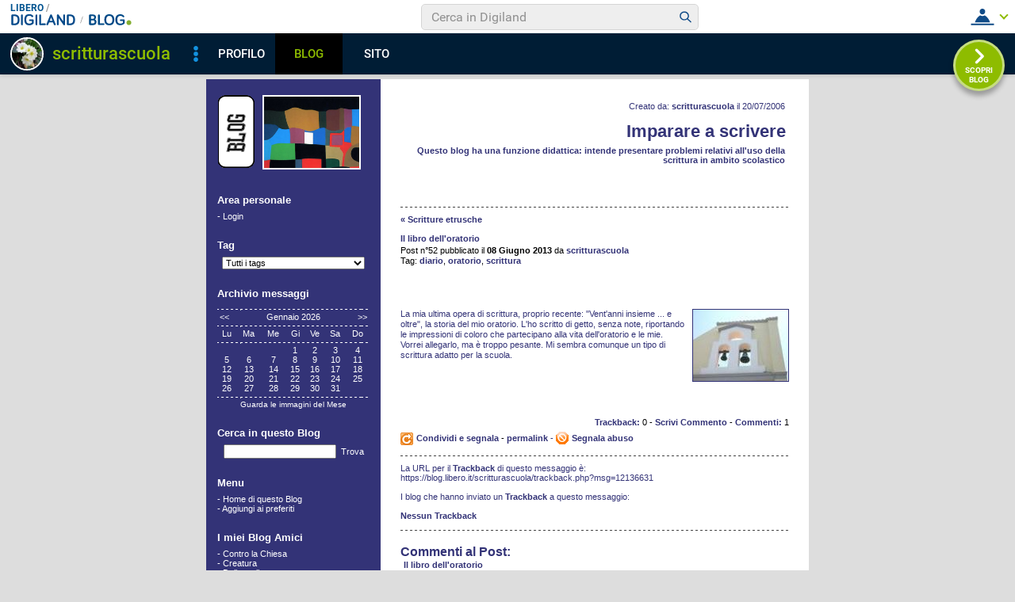

--- FILE ---
content_type: text/html; charset=iso-8859-1
request_url: https://blog.libero.it/scritturascuola/commenti.php?msgid=12136631&id=57923
body_size: 53182
content:


<!DOCTYPE HTML PUBLIC "-//W3C//DTD HTML 4.01 Transitional//EN" "http://www.w3.org/TR/html4/loose.dtd">
<html xmlns:fb="http://www.facebook.com/2008/fbml" xmlns:og="http://opengraphprotocol.org/schema/">
<head>
<title>
Il libro dell'oratorio su Imparare a scrivere</title>
<link rel="canonical" href="https://blog.libero.it/scritturascuola/12136631.html" /><link rel="amphtml" href="https://blog.libero.it/scritturascuola/amp/12136631.html" /><META NAME="keywords" CONTENT="scritturascuola,creare blog,crea blog,immagini blog,weblog,diario,news,blogger,sito personale,siti personali,pagine personali,giornali on line,post,articolo,articoli,community,publishing,tag">
<META NAME="description" CONTENT="La mia ultima opera di scrittura, proprio recente: 'Vent'anni insieme ... e oltre', la storia del mio oratorio. L'ho scritto di getto, senza note, rip... Anche tu puoi creare un blog gratis su Libero Blog.">
<META NAME="robots" CONTENT="index">
<META NAME="revisit-after" CONTENT="3 days">
<meta property="og:title" content="Il libro dell'oratorio su Imparare a scrivere" />
<meta property="og:description" content="La mia ultima opera di scrittura, proprio recente: &quot;Vent'anni insieme ... e oltre&quot;, la storia del mio oratorio. L'ho scritto di getto, senza note, rip" />
<meta property="og:image" content="https://blog.libero.it/scritturascuola/getmedia.php?Oorx5.jognmk%25li%7Fescpcauttxcscz%2709-%3B%05kmcnmgjgx%7B%27ek%2Fne%7Col%05jC" />
<meta property="og:url" content="https://blog.libero.it/scritturascuola/12136631.html" />
<meta property="og:site_name" content="scritturascuola" />
<meta property="og:type" content="article" />
<meta property="fb:app_id" content="134364123279424" />
<meta property="fb:admins" content="634372457,679473979,100002247067263" />
<link rel="shortcut icon" href="//digistatic.libero.it/css/header_8_3_04/themes/default/img/favicon.ico" />
<link rel='stylesheet' type=text/css href='/blog/css/moblog.css'>
<link rel='stylesheet' type=text/css href='/blog/css/skin/54/blue.css'>

	<script>
		var counterConfig = {
			"pag_id": "Imparare a scrivere",
			"doc_id": "lblog_57923_"
		};

	</script>
	<script type="text/javascript" src="//i4.plug.it/iplug/js/lib/iol/evnt/iol_evnt.min.js"></script>
    <script type="text/javascript" src="//i4.plug.it/community/liberoblog/js/post-counter-script.js"></script>

<!-- iubenda -->
<script type="text/javascript" src="https://i5.plug.it/cmp/iub_conf_libero.js"></script>
<script type="text/javascript" src="//cdn.iubenda.com/cs/tcf/stub-v2.js"></script>
<script type="text/javascript" src="//cdn.iubenda.com/cs/iubenda_cs.js" charset="UTF-8" async></script>
<!-- /iubenda -->
<!-- IOL/Iubenda -->
<script src='https://i5.plug.it/cmp/qciol.min.js' async="true"></script>
<!-- /IOL/Iubenda -->

<!-- css superheader footer -->
<style>
.tlbCorp{display:none;position:relative;z-index:5000000;width:100%;height:30px;min-width:320px;box-sizing:border-box;padding-left:115px;font-family:Arial, Helvetica, sans-serif;line-height:2.5;letter-spacing:0;background:#262626}.tlbCorp__lgo{position:absolute;width:93px;height:17px;left:20px;top:6px}.tlbCorp__m-menu{height:inherit;display:flex;align-items:center}.tlbCorp__t-menu{background:#262626;display:flex;flex-direction:column;width:90px;right:-74px;box-sizing:content-box}.tlbCorp__lnk{font-size:11px;text-decoration:none;font-weight:700;color:#CCC;margin-left:20px;white-space:nowrap}.tlbCorp__btn{order:2;background:none;border:0;padding:0;margin:0 0 0 20px;font-family:inherit;color:#CCC;outline:none;font-size:11px;font-weight:700;cursor:pointer;position:relative;overflow:visible}.tlbCorp__btn::before{content:"";display:block;width:0;height:0;border-top:4px solid #CCC;border-right:4px solid transparent;border-left:4px solid transparent;position:absolute;top:50%;right:-15px;transform:translate(0, -50%)}.tlbCorp__m-menu__cont{order:1;position:relative;font-size:0}.tlbCorp__lnk:hover,.tlbCorp__btn:hover{transition:color 200ms cubic-bezier(0.55, 0, 0.1, 1);color:#fff}@media only screen and (min-width: 768px){.tlbCorp{display:block}.tlbCorp__t-menu--1{display:inline;position:static}.tlbCorp__t-menu--2{display:none;position:absolute}}@media only screen and (min-width: 1024px){.tlbCorp__t-menu--2{display:inline;position:static}.tlbCorp__t-menu--3{display:none;position:absolute}}@media only screen and (min-width: 1366px){.tlbCorp__btn{display:none}.tlbCorp__t-menu--3{display:inline;position:static}}@media only screen and (min-width: 600px) and (max-width: 767px){.tlbCorp__t-menu-open ~ .tlbCorp__m-menu__cont .tlbCorp__t-menu--1{display:flex;padding-right:20px}}@media only screen and (min-width: 768px) and (max-width: 1023px){.tlbCorp__t-menu-open ~ .tlbCorp__m-menu__cont .tlbCorp__t-menu--2{display:flex;padding-right:20px}}@media only screen and (min-width: 1024px) and (max-width: 1366px){.tlbCorp__t-menu-open ~ .tlbCorp__m-menu__cont .tlbCorp__t-menu--3{display:flex;padding-right:20px}}
.footerCorp{min-width:320px;padding:10px;box-sizing:border-box;font-size:11px;line-height:1;font-family:Arial, Helvetica, sans-serif;letter-spacing:0;color:#a3a3a3;background:#191919}.footerCorp-cnt{width:100%;max-width:1000px;margin:0 auto;display:flex;flex-flow:column nowrap;align-items:center;justify-content:space-evenly}.footerCorp__lgo{width:120px;height:22px}.footerCorp__brandLnk{padding:0 0 10px;text-align:center;display:flex;flex-flow:row wrap;justify-content:center}.footerCorp__lnk{font-size:10px;text-decoration:none;font-weight:700;color:#a3a3a3;margin:8px 4px 0;cursor:pointer}.footerCorp__lnk--cstLnk{margin:0 8px}.footerCorp__lnk:hover{transition:color 200ms cubic-bezier(0.55, 0, 0.1, 1);color:#fff}.footerCorp__cstLnk{display:flex;flex-flow:column nowrap;align-items:center}.footerCorp__cstLnk-txt{margin:10px 0 0;text-align:center;line-height:1.5;font-size:inherit;color:inherit}.footerCorp__cstLnk-cnt{text-align:center;line-height:1.5}.footerCorp__cstLnk-sps{display:block}@media only screen and (min-width: 600px){.footerCorp__cstLnk-sps{display:inline;margin:0 5px}.footerCorp__cstLnk-sps::before{content:"\002D"}}@media only screen and (min-width: 1024px){.footerCorp-cnt{flex-flow:row wrap}.footerCorp__brandLnk{height:17px;padding:0;align-items:flex-end}.footerCorp__lnk{font-size:11px;color:#a3a3a3;margin:0 4px}.footerCorp__lnk--cstLnk{margin:0 3px}.footerCorp__cstLnk{flex:1 0 100%;flex-flow:row wrap;justify-content:center;row-gap:7px}.footerCorp__brandLnk+.footerCorp__cstLnk{margin-top:10px}.footerCorp__cstLnk-cnt{margin:0 10px}.footerCorp__cstLnk-txt{margin:0 10px;text-align:left;line-height:inherit}}
</style>
<!-- /css superheader footer -->

<script type='text/javascript' src='/blog/js/fx_blog.js'></script>
<script type='text/javascript' src='/blog/js/sharesocial_web09.js'></script>
<script language="javascript">


    var sharedObjArr= new Array();
var swObj_0= new socialWeb2Share("0","digg","icn_share_digit","http://digg.com/submit?phase=2&url=##LINK##&title=##TITLE##");
sharedObjArr[0]=swObj_0;
var swObj_1= new socialWeb2Share("1","Facebook","icn_share_facebook","http://www.facebook.com/sharer.php?u=");
sharedObjArr[1]=swObj_1;
var swObj_2= new socialWeb2Share("2","MySpace","icn_share_myspace","http://www.myspace.com/Modules/PostTo/Pages/?t=##TITLE##&u=##LINK##&c=&l=3");
sharedObjArr[2]=swObj_2;
var swObj_3= new socialWeb2Share("3","del.icio.us","icn_share_delicious","http://del.icio.us/post?url=##LINK##&title=##TITLE##");
sharedObjArr[3]=swObj_3;
var swObj_4= new socialWeb2Share("4","StumbleUpon","icn_share_sumbleup","http://www.stumbleupon.com/submit?url=");
sharedObjArr[4]=swObj_4;
var swObj_5= new socialWeb2Share("5","Tecnorati","icn_share_tecnorati","http://www.technorati.com/faves?add=");
sharedObjArr[5]=swObj_5;
var swObj_6= new socialWeb2Share("6","Google Bookmarks","icn_share_googleobo","http://www.google.com/bookmarks/mark?op=edit&bkmk=##LINK##&title=##TITLE##");
sharedObjArr[6]=swObj_6;
var swObj_7= new socialWeb2Share("7","Windows Live","icn_share_winlive","https://favorites.live.com/quickadd.aspx?marklet=1&mkt=ita&url=##LINK##&title=##TITLE##&top=1");
sharedObjArr[7]=swObj_7;
var swObj_8= new socialWeb2Share("8","FriendFeed","icn_share_friendfeed","http://friendfeed.com/share?url=##LINK##&title=##TITLE##");
sharedObjArr[8]=swObj_8;
var swObj_9= new socialWeb2Share("9","Yahoo Bookmarks","icn_share_yahoobo","http://bookmarks.yahoo.com/toolbar/savebm?opener=tb&u=##LINK##&t=##TITLE##");
sharedObjArr[9]=swObj_9;
var swObj_10= new socialWeb2Share("10","OKNOtizie","icn_share_oknotizie","http://oknotizie.virgilio.it/post.html.php?url=##LINK##&title=##TITLE##");
sharedObjArr[10]=swObj_10;
<!--
nav_name = navigator.userAgent.toLowerCase();
is_opera = (nav_name.indexOf("opera") != -1);
is_mac = (nav_name.indexOf("mac") != -1);
if (is_opera || is_mac)
{
    document.write('<style> .defender { overflow: hidden; } </style>');
}
-->
</script>
<!-- https://barra-spazio.libero.it/ -->
<style type="text/css">
@import url("https://barra-spazio.libero.it//x/css/barra_n04.css");
</style>
<style type="text/css">
    #maincol .titlebox  {display:none;}
#maincol .postbody  h4 a{text-decoration:none!important;}
span.segnalabuso a{
    background: url('//digistatic.libero.it//pics/ico/abuse.gif') no-repeat scroll left center;
}
</style>
<script src="https://barra-spazio.libero.it//x/js/barra_n04.js" type="text/javascript" language="Javascript"></script>


<link rel="alternate" type="application/rss+xml" title="RSS" href="https://blog.libero.it/scritturascuola/index.rss">
<link rel="alternate" type="application/atom+xml" title="Atom 1.0" href="https://blog.libero.it/scritturascuola/index_atom.xml">
<style>
#main .lfb_butty { width: 92px; height: 20px; }
#main a.lfb_button {
    width: 92px; height: 20px; background-image: url(//barra-spazio.libero.it/x/pics/like.png); display: block;
    font-size: 1px;
    text-decoration: none;
        display: none;
    position: absolute;
}
#main .lfb_like { background-color: #ffffff; position: absolute; top: -2px; left: 0px; border: 2px solid #c0c0c0;
width: 430px; height: 85px;
z-index: 100;
}
#main .lfb_1px { width: 1px; height: 1px; position: absolute; z-index: 1; }
/* vb 2014 */
#l_header_topbar,#l_header_fixed_topbar_placeholder{height:98px}
</style>
<script>
function eoc() {
}

</script>

<!-- BARRA VIRALE 2014 - INIZIO -->

<script language="JavaScript" type="text/javascript" src="//digistatic.libero.it//css/header_8_3_04/js/clickserver.js"></script>
<script language="Javascript" type="text/javascript" src="//digistatic.libero.it//css/header_8_3_04/js/hf.js"></script>
<script language="Javascript" type="text/javascript">
<!--
        Libero.Stash.HF = { version: '8.3.04', cksrv: { a: 'HF8.3.04', b: 'blog' } };
//-->
</script>
<!--[if IE]>
    <style>
    #lh_header_top #lh_other, #lh_header_top #lh_options {
        top: 23px;
    }
    #lh_header_top #lh_nicknames {
        top: 22px;
    }
    #lh_header_top #lh_area04 a.lh_nicknames_arrow {
        /*height: 16px;*/
    }
    #lh_header #lh_area03 .lh_pos {
        padding-top: 4px;
    }
    #lh_header #lh_area03 table td input {
        margin-top: -1px !important;
        margin-top: -2px;
    }
    #lh_header #lh_close_me {
        margin-top: 0;
    }
    #lh_header.lite, #lh_header.liquid, #lh_header.liquid800, #lf_footer.lite, #lf_footer.liquid {
        width: expression(document.body.clientWidth < 800 ? '760px': 'auto' );
    }
    #lh_header #lh_area02.lite {
        width: expression(document.body.clientWidth < 1024 ? '636px': 'auto' );
    }
    #l_maincont {
        width: expression(document.body.clientWidth < 800 ? '760px': 'auto' );
    }
    #lh_header_top.lh_liquid {
        width: expression(document.body.clientWidth < 800 ? '760px': 'auto' );
    }
    #lh_header_top {
        height: 33px;
    }
    #lh_header_top #lh_area05 a.lh_on, #lh_header_top #lh_area04 a.lh_on {
        height: 22px;
    }
    #lh_header_top #lh_area04 a.lh_options {
        margin-left: -5px;
    }
    #lh_header_top {
        margin-top: 0px;
    }
    </style>
<![endif]-->
<!--[if lte IE 7]>
    <style>
    #lh_header_top #HF_login_l, #lh_header_top #HF_login_r {
        float: none;
    }
    #lh_header_top {
        left: 0px;
    }

    #l_header_topbar #l_header_topbar_popup_altro, #l_header_topbar #l_header_topbar_popup_opzioni {
        margin-top: 33px;
    }
    #l_header_topbar #l_header_topbar_popup_nicknames {
        margin-top: 25px;
    }

    </style>
<![endif]-->
<style>
    #lh_header #lh_area02a{
        position:relative;
        overflow: visible;
        height: 30px;
    }

    #lh_header #lh_area02b{
        z-index: -1;
    }
    #lh_header #lh_area02a .lh_pos {
        position: absolute;
        margin-bottom: 0;
    }

    #lh_header #lh_area02a .lh_on {
    }
    #lh_header .lh_finput_area input {
        height: 27px;
        padding-top: 0;
        padding-bottom: 0;
        line-height: 27px !important;
        font-size: 15px !important;
    }
    #lh_altro{
        position: relative !important;
    }
    #lh_header_top .lh_popup {
    }
    #lf_footer .lf_finput_area input {
        font-size: 12px !important;
        line-height: 25px !important;
        vertical-align: middle;
        padding: 0 !important;
        margin: 0 !important;
    }

</style>
<!--[if IE]>
    <style>

    #lh_header_top #lh_area05 a.lh_altro, #lh_header_top #lh_area04 a.lh_opzioni {
        margin-top: 0px;
        padding-top: 0px;
    }
    #lh_header_top #lh_area05 a.lh_altro {
        background-position: -67px -10px;
    }
    #lh_header_top #lh_area05 a.lh_altro_selected {
        background-position: -67px -36px;
    }
    #lh_header_top #lh_area04 a.lh_opzioni {
        background-position: -56px -10px;
    }
    #lh_header_top #lh_area04 a.lh_nicknames_arrow_selected, #lh_header_top #lh_area05 a.lh_altro_selected, #lh_header_top #lh_area04 a.lh_opzioni_selected {
        height: 23px;
    }
    #lh_header_top #lh_nicknames {
        left: -195px;
    }
    #lh_header_top #lh_other, #lh_header_top #lh_options {
        top: 22px;
    }
    #lh_header_top #lh_nicknames {
        top: 22px;
    }

    #lh_header .lh_finput_area .lh_pos {
        padding-top: 4px;
    }
    #lf_footer .lf_finput_area {
        height: 27px;
        max-height: 27px;
        overflow: hidden;
    }
    </style>
<![endif]-->

<!--[if IE]>
    <style>
    #l_header_topbar #l_header_topbar_popup_altro, #l_header_topbar #l_header_topbar_popup_opzioni {
        margin-top: 35px;
    }
    #l_header_topbar #l_header_topbar_popup_nicknames {
        margin-top: 28px;
    }
    #l_header_topbar #l_header_topbar_left #l_header_topbar_popup_altro a,
    #l_header_topbar #l_header_topbar_right #l_header_topbar_popup_opzioni a,
    #l_header_topbar #l_header_topbar_right #l_header_topbar_popup_nicknames a {
        padding: 0px 0px 0px 4px;
    }
    #l_header_topbar #l_header_topbar_right #l_header_topbar_nicknames_lk {
        display: inline-block;
    }
    #l_header_topbar #l_header_topbar_right #l_header_topbar_filter_family {
        line-height: 14px;
    }
    #l_header_topbar li {
        margin-top: 12px;
        line-height: 14px;
    }
    #l_header_topbar #l_header_topbar_right a.plus_selected {
        border-left: 1px solid #ffffff;
        color: #000000;
        margin-bottom: 0px;
        padding: 0px 17px 0px 8px;
        display: inline-block;
        background-position-y: -286px;
    }
    </style>
<![endif]-->

<!-- BARRA VIRALE 2014 - FINE -->

    <!-- ADV 2014 - START -->
<style>
.ad_wallpaper, .ad_728x90bottom, .ad_mputop, .ad_300x250bottom, .ad_720x400{margin:0 auto}
.ad_wallpaper, .ad_728x90bottom{width:970px;height:90px}
.ad_mputop, .ad_300x250bottom{width:300px}
.ad_720x400{width:336px}
.ad_160x600top{width:160px}
.ad_728x90bottom{width:728px;margin-top:8px}
.ad_mputop{margin-bottom:8px}
.ad_728x90bottom, #l_maincont, #lh_header, #lf_footer {position:relative}
</style>


<link rel="preconnect" href="https://tags.crwdcntrl.net">         
<link rel="preconnect" href="https://bcp.crwdcntrl.net">         
<link rel="dns-prefetch" href="https://tags.crwdcntrl.net">         
<link rel="dns-prefetch" href="https://bcp.crwdcntrl.net">
<script type='text/javascript' src='https://www.iolam.it/js/iam2.0.js?ns=libero/web/community/blog/oldusers/1.1' async></script>




    <!-- ADV 2014 - END -->


<!-- inizio  barra virale 2020 -->
	<script language="javascript" type="text/javascript" src="//i1.plug.it/iplug/js/lib/std/jquery/jquery-1.4.2.min.js"></script>
	<script language="javascript" type="text/javascript" src="https://digiland.libero.it/community/viralbar/js/script-beauty.js"></script>
	<link rel='stylesheet' href='https://digiland.libero.it/community/viralbar/css/plugin.css?ver=4.5.3' type='text/css' media='all' />
	<script>
		var iolNickname = "scritturascuola";
		var blogType = 'legacy';  
		var urlSegnalaAbuso = "https://blog.libero.it/segnalazioni.php?id=scritturascuola";
	</script>
	<script type='text/javascript' src='https://digiland.libero.it/community/viralbar/js/plugin.js?ver=4.5.3'></script>
<!-- fine  barra virale 2020 -->





</head>

<body onLoad="" bgcolor="#ffffff" leftmargin="6" topmargin="6" marginwidth="6" marginheight="6" onunload="unlo();">

<div style="height:100px; width:100%; display:block">&nbsp;</div><div align="center">
 
<!-- INIZIO DIV IAM -->
<div id="ad72890top" class="ad_bottom ad_banner970">	
</div>
<!-- FINE DIV IAM -->
</div><style>
<!--
#main, #main td { font-size: 11px; }

#main .ske01 { font-size: 10px; line-height: 1.2em; }
#main .ske02 { font-size: 11px; line-height: 1.2em; }
#main .ske03 { font-size: 12px; line-height: 1.2em; }
#main .ske04 { font-size: 14px; line-height: 1.2em; }
#main .ske05 { font-size: 18px; line-height: 1.2em; }
#main .ske06 { font-size: 26px; line-height: 1.2em; }

#main h4.ske01 { font-size: 10px; line-height: normal; }
#main h4.ske02 { font-size: 11px; line-height: normal; }
#main h4.ske03 { font-size: 12px; line-height: normal; }
#main h4.ske04 { font-size: 14px; line-height: normal; }
#main h4.ske05 { font-size: 18px; line-height: normal; }
#main h4.ske06 { font-size: 26px; line-height: normal; }

#main .pnegative { margin-top: -0.8em; }

#leftcol a { font-weight: normal; }
#leftcol a:hover { font-weight: normal; }
#defaultheader .titlebox { display:block!important;}
#header .titlebox, #footer .titlebox { display:block!important;}
-->
</style>

<div align="center">
<div id="xmain">
<div id="main">
	<div style="width: 100%">
		<div id="defaultheader">
			<div class="headerbox">
			<div style="width: 100%">
				<table width="100%" cellspacing="0" cellpadding="0" border="0">
				<tr>
					<td align="left" class="leftbackground">
					<div id="leftcol">
						<a href="https://blog.libero.it/" class="blogo">&nbsp;</a>
						<a href="view.php?reset=1&id=scritturascuola" class="linklogo"><img src="getmedia.php?Oorx5.jognmk%25li%7Fescpcauttxcscz%2709-%3B%05kmcnmgjgx%7B%27ek%2Fne%7Col%05jC" class="logo"></a>
					</div>
					</td>
					<td class="maincolbackground" align="right" valign="top">
					<div id="maincol">
						<div class="founderbox">
						Creato da: <b><A HREF="https://digiland.libero.it//profilo.phtml?nick=scritturascuola">scritturascuola</A></b> il 20/07/2006						</div>
						<div class="titlebox">
							<h1><a href="view.php?reset=1&id=scritturascuola">Imparare a scrivere</a></h1>
							
						</div>
						<div class="descbox">
							Questo blog ha una funzione didattica: intende presentare problemi relativi all'uso della scrittura in ambito scolastico						</div>
					</div>	
					</td>
				</tr>	
				</table>
			</div>
			</div>
		</div>
		<table width="100%" cellspacing="0" cellpadding="0" border="0">
		  <tr>
		    <td class="leftbackground" valign="top">
			<div id="leftcol">
				<div class="boxspacer">
	<div class="box" >
		<div class="titlebox"><h3>Area personale</h3></div>		<div class="bodybox">
			<div class="defender">
<div class="commonboxlogin">- <a href="https://login.libero.it/?service_id=blog&ret_url=http%3A%2F%2Fblog.libero.it%2Fscritturascuola%2Fcommenti.php%3Fmsgid%3D12136631%26id%3D57923&nicklgn=1">Login</a>
</div>			<div class="hack">&nbsp;</div>
			</div>
		</div>
	</div>
</div>

<div class="boxspacer">
	<div class="box" >
		<div class="titlebox"><h3>Tag</h3></div>		<div class="bodybox">
			<div class="defender">
<div class="commonboxtags">
<form name="argo" method="post" action="switch_arg.php">
<div align="center">
<div class="commonboxtagsalign">
<select name="arg" onchange="switcar(this.form)" class="tags">
<option value="0">Tutti i tags
<option value=35994>argomentazione
<option value=89685>autobiografia
<option value=123902>blog
<option value=2273268>calligrafia
<option value=276203>Calvino
<option value=276204>classici
<option value=2273269>computer
<option value=89686>diario
<option value=36780>discussione
<option value=104589>documentazione
<option value=207170>esami
<option value=132922>etica del viandante
<option value=2273270>etrusco
<option value=1496678>famiglia
<option value=35990>felicit&agrave;
<option value=107622>greco antico
<option value=340963>haiku
<option value=1496679>immagine
<option value=141848>latino
<option value=105164>Lingua Greca
<option value=1040129>luogo
<option value=104590>multimedialit&agrave;
<option value=2105140>nipoti
<option value=112887>oralit&agrave;
<option value=2613600>oratorio
<option value=210068>Platone
<option value=35917>porsi domande
<option value=108490>racconto
<option value=35995>riflessione
<option value=35918>riflettere
<option value=108111>romanzo
<option value=533872>scritttura
<option value=89687>scrittura
<option value=105501>scrittura. greco antico
<option value=35919>scrivere
<option value=186537>scuola
<option value=745508>scuola media
<option value=2160695>storia
<option value=194860>studenti
<option value=132923>testo argomentativo
<option value=104435>WEB
<option value=141849>wikipedia
</select>
</div>
</div>
<input type="hidden" name="ur" value="">
<input type="hidden" name="blg" value="57923">
</form>
 
</div>
			<div class="hack">&nbsp;</div>
			</div>
		</div>
	</div>
</div>

<div class="boxspacer">
	<div class="box" >
		<div class="titlebox"><h3>Archivio messaggi</h3></div>		<div class="bodybox">
			<div class="defender">
<div class="commonboxcalendar">
<div class="firstseparator"><div class="separator">&nbsp;<hr /></div></div>
<table width="100%" border="0" cellspacing="0" cellpadding="0">
<tr>
	<td align="left">&nbsp;<A HREF="view.php?id=scritturascuola&gg=0&mm=2512">&lt;&lt;</a></td>
	<td align="center">Gennaio 2026</td>
	<td align="right"><A HREF="view.php?id=scritturascuola&gg=0&mm=2602">&gt;&gt;</a>&nbsp;</td>
</tr>
</table>
<div class="separator">&nbsp;<hr /></div>
<table width="100%" border="0" cellspacing="0" cellpadding="0">
<tr>
	<td align="center">Lu</td><td align="center">Ma</td><td align="center">Me</td><td align="center">Gi</td><td align="center">Ve</td><td align="center">Sa</td><td align="center">Do</td>
</tr>
<tr>
	<td colspan="7"><div class="separator">&nbsp;<hr /></div></td>
</tr>
<tr><td align="center">
&nbsp;</TD>
<td align="center">
&nbsp;</TD>
<td align="center">
&nbsp;</TD>
<td align="center">
1</a></TD>
<td align="center">
2</a></TD>
<td align="center">
3</a></TD>
<td align="center">
4</a></TD>
<tr><td align="center">
5</a></TD>
<td align="center">
6</a></TD>
<td align="center">
7</a></TD>
<td align="center">
8</a></TD>
<td align="center">
9</a></TD>
<td align="center">
10</a></TD>
<td align="center">
11</a></TD>
<tr><td align="center">
12</a></TD>
<td align="center">
13</a></TD>
<td align="center">
14</a></TD>
<td align="center">
15</a></TD>
<td align="center">
16</a></TD>
<td align="center">
17</a></TD>
<td align="center">
18</a></TD>
<tr><td align="center">
19</a></TD>
<td align="center">
20</a></TD>
<td align="center">
21</a></TD>
<td align="center">
22</a></TD>
<td align="center">
23</a></TD>
<td align="center">
24</a></TD>
<td align="center">
25</a></TD>
<tr><td align="center">
26</a></TD>
<td align="center">
27</a></TD>
<td align="center">
28</a></TD>
<td align="center">
29</a></TD>
<td align="center">
30</a></TD>
<td align="center">
31</a></TD>
<td align="center">
&nbsp;</TD>
</table>
<div class="separator">&nbsp;<hr /></div>
<div align="center">
<A class="small" HREF="view_tn.php?id=scritturascuola&gg=0&mm=0">Guarda le immagini del Mese</a>
</div>
</div>
			<div class="hack">&nbsp;</div>
			</div>
		</div>
	</div>
</div>

<div class="boxspacer">
	<div class="box" >
		<div class="titlebox"><h3>Cerca in questo Blog</h3></div>		<div class="bodybox">
			<div class="defender">
<div class="commonboxbcercab">
<div align="center">
<div class="commonboxbcercabalign">
<form name="cercab" action="cercab.php" method="get" onsubmit="ceblo(); return false;">
<table cellspacing="0" cellpadding="0" border="0">
<tr>
<td align="left">
<input type="hidden" name="id" value="scritturascuola">
<input type="text" name="key" class="cercab">
</td>
<td align="right">
&nbsp;&nbsp;<a href="#" onClick="ceblo(); return false;">Trova</a>
</td>
</tr>
</table>
</form>
</div>
</div>
</div>
			<div class="hack">&nbsp;</div>
			</div>
		</div>
	</div>
</div>

 <div class="boxspacer">
	<div class="box" >
		<div class="titlebox"><h3>Menu</h3></div>		<div class="bodybox">
			<div class="defender">
<div class="commonboxmenu">
- <a href="https://blog.libero.it/scritturascuola/view.php?reset=1">Home di questo Blog</a><br />

- <a href="javascript:window.external.AddFavorite('https://blog.libero.it/scritturascuola','Blog - Imparare a scrivere')">Aggiungi ai preferiti</a><br>
</div>
			<div class="hack">&nbsp;</div>
			</div>
		</div>
	</div>
</div>

<div class="boxspacer">
	<div class="box" >
		<div class="titlebox"><h3>I miei Blog Amici</h3></div>		<div class="bodybox">
			<div class="defender">
<div class="commonboxamici">	 - <a href="https://blog.libero.it/controchiesa/">
	 Contro la Chiesa</a><br />
	 - <a href="https://blog.libero.it/creatura/">
	 Creatura</a><br />
	 - <a href="https://blog.libero.it/fromstars/">
	 Dalle stelle...</a><br />
	 - <a href="https://blog.libero.it/demcoamb/">
	 osservatorio politic</a><br />
	 - <a href="https://blog.libero.it/chimicabiennio/">
	 La chimica e Latino</a><br />
	 - <a href="https://blog.libero.it/precious/">
	 Bridget Jones diary</a><br />
	 - <a href="https://blog.libero.it/baglioriperduti/">
	 ritrovare_il_blu</a><br />
	 - <a href="https://blog.libero.it/CECETORINO/">
	 poeta malconcio</a><br />
	 - <a href="https://blog.libero.it/chepazzaidea/">
	 Vita Verit&amp;agrave; Via</a><br />
	 - <a href="https://blog.libero.it/Tuttohaunsenso/">
	 DEDICATO A TE</a><br />
</div>			<div class="hack">&nbsp;</div>
			</div>
		</div>
	</div>
</div>

<div class="notitle">
<div class="boxspacer">
	<div class="box" >
				<div class="bodybox">
			<div class="defender">
<div class="commonboxamici2"><div align="center"><div class="commonboxamici2align">Citazioni nei <a href="https://blog.libero.it/amici_referenti.php?blog_name=scritturascuola" onclick="mkzoom_non_chiudere(this,400,200,0); return false;" class="alt">Blog Amici</a>: 3</div></div></div>			<div class="hack">&nbsp;</div>
			</div>
		</div>
	</div>
</div>
</div>

<div class="boxspacer">
	<div class="box" >
		<div class="titlebox"><h3>Ultime visite al Blog</h3></div>		<div class="bodybox">
			<div class="defender">
<a href="https://spazio.libero.it/mariomancino.m/" title="mariomancino.m"><img src="//digimedia.libero.it/mariomancino.m/small" alt="mariomancino.m" width="25" height="29" border="0" style="margin: 4px 4px 4px x4px; border: 1px solid #aaaaaa;"></a><a href="https://spazio.libero.it/scritturascuola/" title="scritturascuola"><img src="//digimedia.libero.it/scritturascuola/small" alt="scritturascuola" width="25" height="29" border="0" style="margin: 4px 4px 4px x4px; border: 1px solid #aaaaaa;"></a><a href="https://spazio.libero.it/camurri.an/" title="camurri.an"><img src="//digimedia.libero.it/camurri.an/small" alt="camurri.an" width="25" height="29" border="0" style="margin: 4px 4px 4px x4px; border: 1px solid #aaaaaa;"></a><a href="https://spazio.libero.it/dimigi/" title="dimigi"><img src="//digimedia.libero.it/dimigi/small" alt="dimigi" width="25" height="29" border="0" style="margin: 4px 4px 4px x4px; border: 1px solid #aaaaaa;"></a><a href="https://spazio.libero.it/Massimiliano_UdD/" title="Massimiliano_UdD"><img src="//digimedia.libero.it/Massimiliano_UdD/small" alt="Massimiliano_UdD" width="25" height="29" border="0" style="margin: 4px 4px 4px x4px; border: 1px solid #aaaaaa;"></a><a href="https://spazio.libero.it/clodine_2015/" title="clodine_2015"><img src="//digimedia.libero.it/clodine_2015/small" alt="clodine_2015" width="25" height="29" border="0" style="margin: 4px 4px 4px x4px; border: 1px solid #aaaaaa;"></a><a href="https://spazio.libero.it/don.francob/" title="don.francob"><img src="//digimedia.libero.it/don.francob/small" alt="don.francob" width="25" height="29" border="0" style="margin: 4px 4px 4px x4px; border: 1px solid #aaaaaa;"></a><a href="https://spazio.libero.it/max_6_66/" title="max_6_66"><img src="//digimedia.libero.it/max_6_66/small" alt="max_6_66" width="25" height="29" border="0" style="margin: 4px 4px 4px x4px; border: 1px solid #aaaaaa;"></a><a href="https://spazio.libero.it/franz.1994/" title="franz.1994"><img src="//digimedia.libero.it/franz.1994/small" alt="franz.1994" width="25" height="29" border="0" style="margin: 4px 4px 4px x4px; border: 1px solid #aaaaaa;"></a><a href="https://spazio.libero.it/eciarapica66/" title="eciarapica66"><img src="//digimedia.libero.it/eciarapica66/small" alt="eciarapica66" width="25" height="29" border="0" style="margin: 4px 4px 4px x4px; border: 1px solid #aaaaaa;"></a><a href="https://spazio.libero.it/brg1963/" title="brg1963"><img src="//digimedia.libero.it/brg1963/small" alt="brg1963" width="25" height="29" border="0" style="margin: 4px 4px 4px x4px; border: 1px solid #aaaaaa;"></a><a href="https://spazio.libero.it/psicologiaforense/" title="psicologiaforense"><img src="//digimedia.libero.it/psicologiaforense/small" alt="psicologiaforense" width="25" height="29" border="0" style="margin: 4px 4px 4px x4px; border: 1px solid #aaaaaa;"></a><a href="https://spazio.libero.it/flaviaflavia1/" title="flaviaflavia1"><img src="//digimedia.libero.it/flaviaflavia1/small" alt="flaviaflavia1" width="25" height="29" border="0" style="margin: 4px 4px 4px x4px; border: 1px solid #aaaaaa;"></a><a href="https://spazio.libero.it/cercoilcoraggio/" title="cercoilcoraggio"><img src="//digimedia.libero.it/cercoilcoraggio/small" alt="cercoilcoraggio" width="25" height="29" border="0" style="margin: 4px 4px 4px x4px; border: 1px solid #aaaaaa;"></a><a href="https://spazio.libero.it/giocom1960/" title="giocom1960"><img src="//digimedia.libero.it/giocom1960/small" alt="giocom1960" width="25" height="29" border="0" style="margin: 4px 4px 4px x4px; border: 1px solid #aaaaaa;"></a>			<div class="hack">&nbsp;</div>
			</div>
		</div>
	</div>
</div>

<div class="boxspacer">
	<div class="box" >
		<div class="titlebox"><h3>Ultimi commenti</h3></div>		<div class="bodybox">
			<div class="defender">
<div class="commonboxultimicommenti">	 <a href="commenti.php?msgid=11249499#commento_49136284">
	 L&#039;uso dei nuovi mezzi di comunicazione, internet con...</a><br />
	 <span class="small">
	 Inviato da: <a href="https://spazio.libero.it/clodine_2015/"  title="Visualizza profilo" class="alt">clodine_2015</a><br />
	 il 01/10/2015 alle 07:45<br />
	 </span>
	 <div class="separator">&nbsp;</div>
	 <a href="commenti.php?msgid=12136631#commento_49135798">
	 Complimenti per il Blogg, lo trovo istruttivo e al ...</a><br />
	 <span class="small">
	 Inviato da: <a href="https://spazio.libero.it/clodine_2015/"  title="Visualizza profilo" class="alt">clodine_2015</a><br />
	 il 30/09/2015 alle 22:15<br />
	 </span>
	 <div class="separator">&nbsp;</div>
	 <a href="commenti.php?msgid=10876050#commento_41889445">
	 Ora il cavallino è piaciuto al mio pronipotino, che anzi...</a><br />
	 <span class="small">
	 Inviato da: <a href="https://spazio.libero.it/scritturascuola/"  title="Visualizza profilo" class="alt">scritturascuola</a><br />
	 il 20/04/2012 alle 18:41<br />
	 </span>
	 <div class="separator">&nbsp;</div>
	 <a href="commenti.php?msgid=10876050#commento_40647024">
	 Al pronipotino il cavallino non è piaciuto. Forse è ancora...</a><br />
	 <span class="small">
	 Inviato da: <a href="https://spazio.libero.it/scritturascuola/"  title="Visualizza profilo" class="alt">scritturascuola</a><br />
	 il 10/01/2012 alle 02:17<br />
	 </span>
	 <div class="separator">&nbsp;</div>
	 <a href="commenti.php?msgid=10876050#commento_40356081">
	 Veramente il cavallino del pronipote ha le zampe alzate.</a><br />
	 <span class="small">
	 Inviato da: <a href="https://spazio.libero.it/scritturascuola/"  title="Visualizza profilo" class="alt">scritturascuola</a><br />
	 il 13/12/2011 alle 23:15<br />
	 </span>
	 <div class="separator">&nbsp;</div>
<div align="center"><a href="ultimi_commenti.php" title="Tutti i commenti..." class="small">Tutti i commenti...</a></div>
</div>			<div class="hack">&nbsp;</div>
			</div>
		</div>
	</div>
</div>

<div class="boxspacer">
	<div class="box" >
		<div class="titlebox"><h3>Chi può scrivere sul blog</h3></div>		<div class="bodybox">
			<div class="defender">
<div class="commonboxpubblicazione">
Solo l'autore può pubblicare messaggi in questo Blog e tutti gli utenti registrati possono pubblicare commenti.</div>
			<div class="hack">&nbsp;</div>
			</div>
		</div>
	</div>
</div>

<div class="nobox">
<div class="boxspacer">
	<div class="box" >
				<div class="bodybox">
			<div class="defender">
<div class="commonboxfeeds">
	<div align="center">
		<div class="commonboxfeedsalign">
			<a href="index.rss"><img alt="RSS (Really simple syndication)" src="/blog/pics/skin/rss2.gif" border="0"></a>
			<a href="index_atom.xml"><img alt="Feed Atom" src="/blog/pics/skin/atom1.gif" border="0"></a>
		</div>
	</div>
</div>
			<div class="hack">&nbsp;</div>
			</div>
		</div>
	</div>
</div>
</div>

<div class="nobox">
<div class="boxspacer">
	<div class="box" >
				<div class="bodybox">
			<div class="defender">
<div class="commonboxcounter">
<div align="center">
<div class="commonboxcounteralign">
<img src="counter.php?blog_name=scritturascuola" width="134" height="45" /></div>
</div>
</div>
			<div class="hack">&nbsp;</div>
			</div>
		</div>
	</div>
</div>
</div>

			</div>
		    </td>
		    <td class="maincolbackground" valign="top">
			<div id="maincol">
				<div id="header">
									</div>
				<div class="boxspacer">
					<div class="box">
					<!-- main -->
					<div class="titlebox"><h3>&nbsp;</h3></div>
					<div class="bodybox">
					<div class="separator">&nbsp;<hr /></div><div class="defender">
	<table width="100%" border="0" cellspacing="0" cellpadding="0"><tr><td align="left"><span class="prevnextpostlink"><a href="11249499.html"><span class="prevnextpostspan">&laquo;</span> Scritture etrusche</a></span></td><td align="right"></td></tr></table><div class="hack" style="margin-bottom:4px;"> </div>	<div class="postbody" style="margin-bottom:2px;"><h4 style="margin-bottom:2px;"><a href="https://blog.libero.it/scritturascuola/12136631.html">Il libro dell'oratorio</a></h4></div>
	<div class="postdata postdatatop" style="margin-bottom:1px;">
	Post n&deg;52 pubblicato il <strong>08 Giugno 2013 </strong> da <a href="https://digiland.libero.it/profilo.phtml?nick=scritturascuola">scritturascuola</a><div class="hack">&nbsp;</div><div style="margin-top:3;">Tag: <a href="http://arianna.libero.it/blog/searchtaglibero/diario?qry=diario" target="_blank" title="Cerca diario su Libero ricerca Blog">diario</a>, <a href="http://arianna.libero.it/blog/searchtaglibero/oratorio?qry=oratorio" target="_blank" title="Cerca oratorio su Libero ricerca Blog">oratorio</a>, <a href="http://arianna.libero.it/blog/searchtaglibero/scrittura?qry=scrittura" target="_blank" title="Cerca scrittura su Libero ricerca Blog">scrittura</a></div>	</div>
	<div class="postbody">
				<div class="fblike fbliketextbefore fblikenofaces"> <fb:like  href="https://blog.libero.it/scritturascuola/12136631.html"  layout="standard" width="457" height="35" colorscheme="light" show_faces=false></fb:like></div><div class="postBodyminheight"><a target="mediawin" onClick="zmedia(this.href, 700, 500); return false;" href="mediaviewsk.php?Ereojo%26imJwug%3B%25g9663130%3E%271295k%25laemk%25li%7Fescpcauttxcscz%2709-%3B%05kmcnmgjgx%7B%27ek%2Fne%7Col-%3F-"><img width="120" height="90" src="getmedia.php?Dre.jgm%7DKgjugJw%7De%7C%60%3B%25g9663130%3E%271295k%25laemk%25li%7Fescpcauttxcscz%2709-%3B%05kmcnmgjgx%7B%27ek%2Fne%7Col-%3F4" class="postpic" alt=""></a><p>La mia ultima opera di scrittura, proprio recente: "Vent'anni insieme ... e oltre", la storia del mio oratorio. L'ho scritto di getto, senza note, riportando le impressioni di coloro che partecipano alla vita dell'oratorio e le mie. Vorrei allegarlo, ma &egrave; troppo pesante. Mi sembra comunque un tipo di scrittura adatto per la scuola.</p></div>	</div>
	<div class="hack">&nbsp;</div>
		
	<table width="100%" border="0" cellspacing="0" cellpadding="0">
		<tr>
			<td align="right" valign="top"><span class="postdata">
			<div class="fblikebottomspacer"><A HREF="commenti.php?msgid=12136631&id=57923#trackback">Trackback:</a> 0 - <a href="newcom.php?mlid=57923&msgid=12136631&mpadid=0#nuovo_commento">Scrivi Commento</a> - <a href="commenti.php?msgid=12136631&id=57923#comments">Commenti:</a> 1</div>			</span></td>
		</tr>
		<tr>
			<td align="left" valign="top" style="padding-top:6px;">
			<span class="postdata">
			<a id="clicksegnala"  onclick="socialWebMakeDiv('clicksegnala','https://blog.libero.it/scritturascuola/12136631.html','friend.php?url=https://blog.libero.it/scritturascuola/12136631.html','Il+libro+dell%27oratorio')" href="javascript:void(0);" title="Condividi e segnala ">
			<img src="/blog/pics/socialwebicons/ico_condividi.gif" width="16" height="16" border="0" align="absmiddle" class="socialwebIconShare"  alt="Condividi e segnala " />Condividi e segnala </a> - 
			<a href="https://blog.libero.it/scritturascuola/12136631.html">permalink</a>
								</span>	
			<span class="segnalabuso"> - <A href="https://blog.libero.it/segnalazioni.php?id=scritturascuola&msg=12136631&msgNum=52" target="segnabusi" onclick="window.open('about:blank','segnabusi','width=480,height=620,toolbar=no,location=no,status=yes,menubar=no'); return(ckSrv(this,'DGL','blog','abuso_post',null));">Segnala abuso</a></span>			</td>
		</tr>
	</table>
	<div class="hack">&nbsp;</div>
	<div class="separator">&nbsp;<hr /></div>


<a name="trackback" id="trackback"></a>
<!--
<rdf:RDF xmlns:rdf="http://www.w3.org/1999/02/22-rdf-syntax-ns#"
	xmlns:dc="http://purl.org/dc/elements/1.1/"
	xmlns:trackback="http://madskills.com/public/xml/rss/module/trackback/">
<rdf:Description
	rdf:about="https://blog.libero.it/scritturascuola/12136631.html"
	dc:identifier="https://blog.libero.it/scritturascuola/12136631.html"
	dc:title="Imparare a scrivere"
	trackback:ping="https://blog.libero.it/scritturascuola/trackback.php?msg=12136631" />
</rdf:RDF>
//-->
La URL per il <strong>Trackback</strong> di questo messaggio &egrave;:<br />https://blog.libero.it/scritturascuola/trackback.php?msg=12136631<br /><br />I blog che hanno inviato un <strong>Trackback</strong> a questo messaggio:<br />
&nbsp;<br>
<span><b>Nessun Trackback</b></span>
<div class="separator">&nbsp;<hr /></div>
<a name="comments" id="comments"></a>
<div class="postbody commentilabel">Commenti al Post:</div>
<div class="commentilinktitolo" style="margin-bottom:6px;"><a href="https://blog.libero.it/scritturascuola/12136631.html">Il libro dell'oratorio</a></div>

<table border=0 cellspacing=0 cellpadding=0>
<tr>
		<td width="50" class="postdata" valign="top"><div class="commentiuserthumb"><a href="https://spazio.libero.it/clodine_2015/"  title="Visualizza profilo"><img src="//digimedia.libero.it/clodine_2015/medium" height="57"  class="commentiuserthumbimglogged"  border="0" width="50" alt="clodine_2015"  title="clodine_2015" oncontextmenu="return false;" vspace="4"/></a></div></td>
		    <td valign="top">
		    <table width="100%" border="0" cellspacing="2" cellpadding="0">
		        <tr>
		       		<td valign="top">
					<a name="commento_49135798" id="commento_49135798"></a>
					<span class="postdata"><a href="https://spazio.libero.it/clodine_2015/"  title="Visualizza profilo"><b>clodine_2015</b></a> il <b>30/09/15</b> alle <b>22:15</b> via WEB</span>
					<div style="margin: 2px;" class="commentbody">Complimenti per il Blogg, lo trovo istruttivo e al  contempo delizioso.
clodine</div>
										<span>(</span><a href="newcom.php?mlid=57923&msgid=12136631&mpadid=49135798#nuovo_commento">Rispondi</a><span>)</span>
																								</td>
			</tr>
		</table>
	</td>
</tr>
</table>
<div style="height:2px;">&nbsp;</div>
<div class="commentGuestLabel">Gli <strong>Ospiti</strong> sono gli utenti non iscritti alla Community di Libero.</div><div class="separator" style="margin-top:1px;">&nbsp;<hr /></div>
<div align="center">
				<A HREF="newcom.php?mlid=57923&msgid=12136631&mpadid=0#nuovo_commento" class="butty">Nuovo commento</a>
	</div>
<div class="hack">&nbsp;</div>
</div>
					</div>

					<!-- end main -->
					</div>
				</div>
				<div id="footer">
									</div>
			</div>
			</td>
			</tr>
			</table>
		
	</div>
</div>
</div>
</div>
<!-- start footer newDigiland -->
<script>
eoc();
</script>
 
<!-- START LOGRATING $ -->

<script language="JavaScript">
document.write('<img src="https://blog.libero.it/wp/wp-content/plugins/API/blog-logger.php?code=f_41_C_41__3d_kREJ_2d_0K_2d_Sb_7c_Tn5Vzl_3d_i7OS9_7c_Tn5V0_41_up_3d_srJlgWdbS3Ou8Dd_7c_WxS5f_3d_q&serv=_2f_Vqb15AubXvuX62S_2f_L1m43qgL_2e_8wC_3f_V9gx1_3d_7n6KmPeg_26_is_3d_tBR7K_26_" width=1 height=1>');
document.write("<COMMENT>");
</script>
<noscript>
<img src="https://blog.libero.it/wp/wp-content/plugins/API/blog-logger.php?code=f_41_C_41__3d_kREJ_2d_0K_2d_Sb_7c_Tn5Vzl_3d_i7OS9_7c_Tn5V0_41_up_3d_srJlgWdbS3Ou8Dd_7c_WxS5f_3d_q&serv=_2f_Vqb15AubXvuX62S_2f_L1m43qgL_2e_8wC_3f_V9gx1_3d_7n6KmPeg_26_is_3d_tBR7K_26_"  width=1 height=1>
</noscript>
</COMMENT>
<!-- END LOGRATING $ -->
                                               <style>
#main .lfb_like { width: 389px; }
</style>
<script>
var lfb_att=false;
function lfb_likeme(u) {
    if (lfb_att!=false) {
        lfb_att.parentNode.removeChild(lfb_att);
        lfb_att=false;
    }
    var div = document.createElement('iframe');
    
    div.className="lfb_like";
    div.scrolling='no';
    div.frameBorder='0';
    
    var a = u.parentNode;
    a.appendChild(div);
    if (div.contentWindow) duv = div.contentWindow;
    else duv = div.contentDocument;
    lfb_att=div;
    duv.document.open('text/html');
    duv.document.write("<html><head><style>body { padding:6; margin:0; background-color: #ffffff; } a, a:visited, a:link, a:hover {padding: 0px 0px 2px 4px; display: block; text-decoration: none; font-size: 12px; font-family: arial; font-weight: bold; color: #163775;} </style></head><body><table border='0' cellspacing='0' cellpadding='0'><tr><td><iframe src=\"http://www.facebook.com/plugins/like.php?locale=it_IT&href="+u.href+"&amp;layout=standard&amp;show_faces=true&amp;width=400&amp;action=like&amp;colorscheme=light&amp;height=80\" scrolling=\"no\" frameborder=\"0\" style=\"border:none; overflow:hidden; width:369px; height:80px; float: left;\" allowTransparency=\"true\"></iframe></td><td valign='top'><a href='#' class='lfb_closeme' onclick='window.parent.lfb_closeme(); return false;'>x</a></td></table></body></html>");
    duv.document.close();
    lfb_att=div;
}
function lfb_closeme() {
    lfb_att.parentNode.removeChild(lfb_att);
    lfb_att=false;
}
var lnk = document.links;
for (var i=0; i<lnk.length; i++) {
  if(lnk[i].className=='lfb_button') lnk[i].style.display='block';
}
</script>
<div id="fb-root"></div>
<script>
				window.fbAsyncInit = function() {
		    FB.init({ status: true, cookie: true,
		             xfbml: true});
		};
		(function() {
		var e = document.createElement('script');
		e.type = 'text/javascript';
		e.src = document.location.protocol +
		'//connect.facebook.net/it_IT/all.js';
		e.async = true;
		document.getElementById('fb-root').appendChild(e);
		}());

		</script>
<div align="center">
 
<!-- INIZIO DIV IAM -->
<div id="ad72890bottom" class="ad_bottom ad_banner970">	
</div>
<!-- FINE DIV IAM -->
</div>
<div class="footerCorp">
    <div class="footerCorp-cnt">
		<svg xmlns="http://www.w3.org/2000/svg" viewBox="0 0 200 36.6" class="footerCorp__lgo">
    <path fill="#FFFFFF" d="M47.5 13.4h3.4v16.9h-3.4zM59.3 13.4V6.9h-4.2v6.5h-2.7v3.8h2.7v13.1h4.2V17.2h3.1v-3.8zM79.9 30.1h-2.4v-2.8c-1.3 2.1-3.9 3.2-6.4 3.2-4.9 0-8.7-3.4-8.7-8.7s3.9-8.6 8.7-8.6c2.5 0 5.2 1 6.4 3.1v-2.7h2.4v16.5zm-8.9-2c3.5 0 6.4-2.2 6.4-6.3S74 15.6 71 15.6c-3.5 0-6.3 2.4-6.3 6.2 0 3.7 2.7 6.3 6.3 6.3zM83.2 6.3h2.4v23.8h-2.4zM89.5 13.1h2.4v17h-2.4zM112.4 30.1H110v-2.8c-1.3 2.1-3.9 3.2-6.4 3.2-4.9 0-8.7-3.4-8.7-8.7s3.9-8.6 8.7-8.6c2.5 0 5.2 1 6.4 3.1v-2.7h2.4v16.5zm-8.9-2c3.5 0 6.4-2.2 6.4-6.3s-3.4-6.2-6.4-6.2c-3.5 0-6.3 2.4-6.3 6.2 0 3.7 2.8 6.3 6.3 6.3z"/>
    <path fill="#FFCE06" d="M93.9 6.8c0-1.8-1.5-3.3-3.3-3.3-1.8 0-3.3 1.5-3.3 3.3h6.6z"/>
    <path fill="#FF005C" d="M87.4 6.8c0 1.8 1.5 3.3 3.3 3.3 1.8 0 3.3-1.5 3.3-3.3h-6.6z"/>
    <path fill="#FFFFFF" d="M133.5 17.8c-.7-1.7-1.9-3-3.4-3.9a10.02 10.02 0 0 0-11.6 1c-.9.8-1.5 1.7-2 2.8-.5 1.1-.7 2.4-.7 3.7 0 2.7 1.1 5 2.8 6.6 1.7 1.6 4 2.5 6.5 2.5s4.8-.9 6.5-2.5c1.7-1.6 2.8-3.9 2.8-6.6-.2-1.3-.4-2.5-.9-3.6zm-8.6 8.8c-1.5 0-2.8-.5-3.8-1.4-1-.9-1.6-2.2-1.6-3.8 0-.8.2-1.5.4-2.1.4-.9 1.1-1.6 1.9-2.2.8-.5 1.9-.8 3-.8 1.5 0 2.8.5 3.8 1.4.5.4.9 1 1.1 1.6.3.6.4 1.3.4 2.1 0 1.6-.6 2.9-1.6 3.8-.7.9-2.1 1.4-3.6 1.4zM150.8 17c-.5-1.4-1.3-2.6-2.4-3.3-1.1-.8-2.6-1.2-4.2-1.2-1.1 0-2.2.2-3.3.8-.4.2-.7.4-1.1.7v-1.2H136v17.6h3.8v-9.5c0-.9.1-1.5.3-2.1.4-.8.9-1.4 1.7-1.8.7-.4 1.6-.6 2.4-.6.5 0 1 .1 1.3.3.5.2 1 .6 1.3 1.2.3.6.5 1.4.5 2.4v10.1h3.8V20.2c.1-1.2 0-2.2-.3-3.2zM153.6 6.9h3.8v23.4h-3.8zM159.8 13.4h3.8v17h-3.8zM197.5 14.9a8.29 8.29 0 0 0-6.3-2.4c-2.5 0-4.8.9-6.4 2.4a9.14 9.14 0 0 0-2.6 6.5c0 2.7 1 5 2.6 6.6a9 9 0 0 0 6.4 2.5c1.8 0 3.4-.4 4.8-1.3 1.4-.8 2.6-2.1 3.3-3.6l.4-.9-3.9-.9-.3.5c-.4.7-1 1.3-1.8 1.7-.7.4-1.6.6-2.6.6-1.3 0-2.5-.4-3.3-1.1-.6-.5-1.1-1.4-1.4-2.1h13.4s.1-1.6.1-2c.1-2.6-.8-4.9-2.4-6.5zm-9.6 2.6c.9-.7 2-1.1 3.3-1.1 1.3 0 2.4.4 3.2 1.1.6.5 1.1 1.1 1.3 2.1h-9.3c.4-1 .9-1.5 1.5-2.1z"/>
    <path fill="#8ED800" d="M165 6.8c0-1.8-1.5-3.3-3.3-3.3-1.8 0-3.3 1.5-3.3 3.3h6.6z"/>
    <path fill="#FFCE06" d="M158.5 6.8c0 1.8 1.5 3.3 3.3 3.3 1.8 0 3.3-1.5 3.3-3.3h-6.6z"/>
    <path fill="#FFFFFF" d="M180.8 17c-.5-1.4-1.3-2.6-2.4-3.3-1.1-.8-2.6-1.2-4.2-1.2-1.1 0-2.2.2-3.3.8-.4.2-.7.4-1.1.7v-1.2H166v17.6h3.8v-9.5c0-.9.1-1.5.3-2.1.4-.8.9-1.4 1.7-1.8.7-.4 1.6-.6 2.4-.6.5 0 1 .1 1.3.3.5.2 1 .6 1.3 1.2.3.6.5 1.4.5 2.4v10.1h3.8V20.2c.1-1.2 0-2.2-.3-3.2z"/>
    <path fill="#2B0052" d="M46 6.8c0 1.8 1.5 3.3 3.3 3.3 1.8 0 3.3-1.5 3.3-3.3H46z"/>
    <path fill="#20C3F3" d="M52.5 6.8c0-1.8-1.5-3.3-3.3-3.3C47.5 3.6 46 5 46 6.8h6.5z"/>
    <path fill="#FF005C" d="M0 18.3a18.3 18.3 0 0 0 36.6 0H0z"/>
    <path fill="#8ED800" d="M18.3 0C8.2 0 0 8.5 0 18.3h36.6C36.6 8.5 28.4 0 18.3 0z"/>
    <path fill="#2B0052" d="M10.9 18.3c0 4.1 3.3 7.4 7.4 7.4 4.1 0 7.4-3.3 7.4-7.4H10.9z"/>
    <path fill="#FFCE06" d="M18.3 6.4c-6.6 0-12 5.3-12 11.9h24c0-6.6-5.4-11.9-12-11.9z"/>
    <path fill="#20C3F3" d="M18.3 10.9c-4.1 0-7.4 3.2-7.4 7.4h14.8c0-4.2-3.3-7.4-7.4-7.4z"/>
</svg> 
		<div class="footerCorp__brandLnk">
			<a rel="nofollow" href="https://www.libero.it" class="footerCorp__lnk" >LIBERO</a>
			<a rel="nofollow" href="https://www.virgilio.it" class="footerCorp__lnk" >VIRGILIO</a>
			<a rel="nofollow" href="https://www.paginegialle.it" class="footerCorp__lnk" >PAGINEGIALLE</a>
			<a rel="nofollow" href="https://shop.paginegialle.it/" class="footerCorp__lnk" >PAGINEGIALLE&nbsp;SHOP</a>
			<a rel="nofollow" href="https://www.pgcasa.it" class="footerCorp__lnk" >PGCASA</a>
			<a rel="nofollow" href="https://www.paginebianche.it" class="footerCorp__lnk" >PAGINEBIANCHE</a>
			<a rel="nofollow" href="https://www.tuttocitta.it" class="footerCorp__lnk" >TUTTOCITT&Agrave;</a>
			<a rel="nofollow" href="https://dilei.it" class="footerCorp__lnk" >DILEI</a>
			<a rel="nofollow" href="https://siviaggia.it" class="footerCorp__lnk" >SIVIAGGIA</a>
			<a rel="nofollow" href="https://quifinanza.it" class="footerCorp__lnk" >QUIFINANZA</a>
			<a rel="nofollow" href="https://www.buonissimo.it" class="footerCorp__lnk" >BUONISSIMO</a>
			<a rel="nofollow" href="https://www.supereva.it" class="footerCorp__lnk" >SUPEREVA</a>
		</div>
		<div class="footerCorp__cstLnk">
			<div class="iubenda-advertising-preferences-link" style="display:none"></div>
			<div class="footerCorp__cstLnk-cnt">
				<a rel="nofollow" href="https://www.italiaonline.it/corporate/chi-siamo/" class="footerCorp__lnk footerCorp__lnk--cstLnk" >Chi siamo</a>
				<a rel="nofollow" href="https://info.libero.it/note-legali/" class="footerCorp__lnk footerCorp__lnk--cstLnk" >Note Legali</a>
				<a rel="nofollow" href="https://privacy.italiaonline.it/common/cookie/privacy_libero.html" class="footerCorp__lnk footerCorp__lnk--cstLnk" >Privacy</a>
				<a rel="nofollow" href="https://privacy.italiaonline.it/common/cookie/privacy_detail.php" class="footerCorp__lnk footerCorp__lnk--cstLnk" >Cookie Policy</a>
				<a href="#" onclick="try{_iub.cs.api.openPreferences()}catch(e){}; return false;" rel="nofollow" class="footerCorp__lnk footerCorp__lnk--cstLnk">Preferenze&nbsp;sui&nbsp;cookie</a>
				<a rel="nofollow" href="https://aiuto.libero.it/?ref=libero" class="footerCorp__lnk footerCorp__lnk--cstLnk" >Aiuto</a>
				<a rel="nofollow" href="https://aiuto.libero.it/articolo/community/comportamenti-non-ammessi-e-abusi/?ref=libero" class="footerCorp__lnk footerCorp__lnk--cstLnk" >Segnala abuso</a>
			</div>
			<p class="footerCorp__cstLnk-txt">
				&copy; Italiaonline S.p.A. 2026<span class="footerCorp__cstLnk-sps"></span>Direzione e coordinamento di Libero Acquisition S.&aacute; r.l.<span class="footerCorp__cstLnk-sps"></span>P. IVA 03970540963
			</p>
		</div>
    </div>
</div>

<!-- BEGIN Nielsen SDK Static Browser di Libero Community -->
<!-- BEGIN /community/tracking/nielsen-dcr-static-browser-sdk-libero.html -->
<script>
if(window.location === window.parent.location){    
    // Static Queue Snippet
    ! function(t, n) {
        t[n] = t[n] || {
            nlsQ: function(e, o, c, r, s, i) {
                return s = t.document, r = s.createElement("script"), r.async = 1, r.src =
                    ("http:" === t.location.protocol ? "http:" : "https:") + "//cdn-gl.imrworldwide.com/conf/" +
                    e + ".js#name=" + o + "&ns=" + n, i = s.getElementsByTagName("script")[0],
                    i.parentNode.insertBefore(r, i), t[n][o] = t[n][o] || {
                        g: c || {},
                        ggPM: function(e, c, r, s, i) {
                            (t[n][o].q = t[n][o].q || []).push([e, c, r, s, i])
                        }
                    }, t[n][o]}}}
    (window, "NOLBUNDLE");

    // SDK Initialization
    var nSdkInstance = NOLBUNDLE.nlsQ("P1504C48C-9D0B-4ADE-B7CD-04AF56A52362", "nlsnInstance");
    // Content Metadata 
    var nielsenMetadata = {
        type: 'static', 
        assetid: (  location.hostname + location.pathname + location.search ).replace( /([^\w]|_)+/g, '-' ).replace( /^-+|-+$/g, '' ) || 'homepage',
        section: 'LiberoCommunity_BRW' 
    };     

    // Event 'staticstart' Call
    nSdkInstance.ggPM("staticstart", nielsenMetadata);   
} 
</script>
<!-- END /community/tracking/nielsen-dcr-static-browser-sdk-libero.html --><!-- END Nielsen SDK Static Browser di Libero Community -->


	<!-- BEGIN Global site tag (gtag.js) - Google Analytics 4 -->
	<script async src="https://www.googletagmanager.com/gtag/js?id=G-2VF24SJXFV"></script>
	<script>
	window.dataLayer = window.dataLayer || [];
	function gtag(){dataLayer.push(arguments);}
	gtag('js', new Date());

	gtag('config', 'G-2VF24SJXFV');
	</script>
	<!-- END Global site tag (gtag.js) - Google Analytics 4 -->

	<!-- IOL Analytics -->

		
		<script src="//i.plug.it/iplug/js/lib/iol/analytics/data/blog-libero-it/tracking_blog-libero-it.min.js"></script>
		<script src="//i.plug.it/iplug/js/lib/iol/analytics/engine/IOL.Analytics.Tracking.min.js"></script>
		<script type="text/javascript">
		var iat = new IOL.Analytics.Tracking.Engine();
		iat.send();
		</script>
		<noscript><img src="//italiaonline01.wt-eu02.net/215973748390194/wt.pl?p=315,libero.web.share.blog.sito&amp;cg1=libero&amp;cg2=web&amp;cg3=share&amp;cg4=blog&amp;cg5=sito&amp;cg7=libero.web.share.blog.sito" height="1" width="1" alt=""></noscript>
		
	<!-- /IOL Analytics -->



<div id="adinterstitial"></div>
</body>
</html>


--- FILE ---
content_type: text/css
request_url: https://blog.libero.it/blog/css/skin/54/blue.css
body_size: 4574
content:
body {
	background-color: #dddddd;
}
#main, #main td { font: 70% verdana, arial; color: #FFFFFF;}
#xmain { width: 760px; }
#main { text-align: left; background-color: #333377; padding: 0px 0px 0px 0px; margin: 0px; }

#defaultheader { clear: both; }
#defaultheader .headerbox { color: #333377; }
#defaultheader .titlebox { margin: 8px 24px 0px 0px; padding: 5px; }
#defaultheader .titlebox h1 { font-size: 200%; font-weight: bold; margin: 0px; padding: 0px; }
#defaultheader .founderbox { padding: 28px 30px 0px 7px; color: #333377;}
#defaultheader .descbox { padding: 0px 30px 20px 25px; font-weight: bold;}

#header { clear: both; }
#midbody { clear: both; }
#leftcol { float: left; width: 220px; padding-bottom: 10px; overflow-x: hidden; }
#maincol { float: left; width: 540px; background-color: #FFFFFF; color: #333377; overflow-x: hidden; }
#footer { clear: both; }

.leftbackground {background-color: #333377;}
.maincolbackground {background-color:#FFFFFF;}


.boxspacer { margin: 0px 0px 10px 0px; }
.box { margin: 0px 5px 0px 5px; padding: 5px; }
.box h3 { padding: 0px; margin: 0px; font-size: 1em; font-size: 120%; }
.box .titlebox { padding: 2px 4px 3px 4px; margin: 0px 0px 4px 0px; } 
.box .bodybox { padding: 0px 4px 0px 4px; }


.notitle .box .titlebox { display: none; }
.hidden .box .titlebox { display: none; }
.nobox .box .titlebox { display: none; }

.hidden .box, .nobox .box {background-color: transparent; border: 0px; }
.nobox .box { margin: 0px; padding: 0px; }

.small { font-size: 90%; }
form { margin: 0px; padding: 0px; }
select, input { font-size: 11px; font-family: verdana, arial; font-weight: normal; }
strong {font-weight: bold;}

.cercab { width: 134px; }
.tags { width: 180px; }
.autorepic { BORDER: #909090 1px solid; margin-right: 8px; }

#main a { COLOR: #333377; text-decoration: none; font-weight: bold;}
#main a.alt { text-decoration: underline; }

#main a:hover { COLOR: #ffffff; TEXT-DECORATION: none; background-color: #333377; font-weight: bold; } 

#leftcol a { COLOR: #FFFFFF; text-decoration: none; font-weight: normal;}
#leftcol a.alt { text-decoration: none; }

#leftcol a:hover { color: #FFFFFF; background-color: #5555CC; font-weight: normal;}
#leftcol td {color: #FFFFFF;}
.lastico, .lastico2, .lastico1 { width: 9px; height: 12px; float: left; overflow: hidden;  }
.lastico1 { background-image: url('/blog/pics/skin/52/grey/ico_1.gif'); }
.lastico2 { background-image: url('/blog/pics/skin/52/grey/ico_2.gif'); }
.lastentry { margin: 0px 2px 2px 8px; }

.separator { padding: 0px; background-image: url(/blog/pics/skin/54/blue/hr.gif); background-position: top left; background-repeat: repeat-x; overflow: hidden; width: 100%; height: 3px; margin: 4px 0px 2px 0px; }
.separator hr { display: none; }
#leftcol .separator {background-image: url(/blog/pics/skin/54/blue/hrsw.gif);}
#maincol .separator { padding: 0px; background-image: url(/blog/pics/skin/52/grey/hr.gif); background-position: top left; background-repeat: repeat-x; overflow: hidden; width: 100%; height: 3px; margin: 11px 0px 8px 0px; }
#maincol .separatorsmall { padding: 0px; background-image: url(/blog/pics/skin/54/blue/hrsw.gif); background-position: top left; background-repeat: repeat-x; overflow: hidden; width: 445px; height: 3px; margin: 8px 0px 5px 0px; }

#maincol .box .bodybox { padding: 6px 15px 6px 15px; }
#maincol .box .titlebox { padding: 2px 4px 0 15px; margin: 0; }
#maincol td { color: #333377; }

#main a.calendarhilite { text-decoration: underline; }

.postpic { BORDER: #333377 1px solid; float: right; margin: 0px 0px 4px 8px; }
.piccy { BORDER: #333377 1px solid; }

.postinfo { }

#main p { margin: .8em 0 0 0; padding: 0; }

.postbody { line-height: 1.2em; margin: 1em 0px 1em 0px; }
.postbody .ske01, .postbody .ske02, .postbody .ske03, .postbody .ske04, .postbody .ske05, .postbody .ske06 { line-height: 1.2em; }
.postbody h4 { color: #222266; margin: 0px; padding: 0px; font-weight: bold; font-size: 100%; margin-bottom: .7em; }
.postdata { color: #000000; FONT: 11px verdana, arial;}

#maincol .postbody a, #maincol .commentbody a { text-decoration: underline; }
#maincol .postbody a:hover, #maincol .commentbody a:hover { background-color: #333377; text-decoration: underline; color: #ffffff; }

.linklogo{margin: 20px 0px 16px 0px;}
.blogo { text-decoration: none; background-image: url(/blog/pics/skin/54/blue/logo.gif); float: left; width: 46px; height: 92px; border: 0px; overflow: hidden; margin: 20px 10px 16px 15px;}
.logo { BORDER: #ffffff 2px solid; margin-top:20px; width: 120px; height: 90px;}


--- FILE ---
content_type: application/javascript
request_url: https://blog.libero.it/wp/wp-content/plugins/API/all_blogs/all_blogs_from_myblog_code.php?type=L&username=scritturascuola&callback=iolViralbarBlogsCallback
body_size: 352
content:
iolViralbarBlogsCallback({"blog_libero" :  [{"Blog_ID":57923,"Blog_Name":"scritturascuola","Blog_URL":"http:\/\/blog.libero.it\/scritturascuola","New_Post":"http:\/\/blog.libero.it\/scrivi.php","Settings":"http:\/\/blog.libero.it\/gest_messaggi.php","Blog_Prefix":"","Blog_createdate":"2006-07-20 13:15:36"}],"blog_libero_wp" :  [], "blog_myblog": []})

--- FILE ---
content_type: application/javascript
request_url: https://digiland.libero.it/profili/getSites/scritturascuola/0/iolViralbarSitesCallback?callback=jsonp1769572053310
body_size: 124
content:
iolViralbarSitesCallback([{"title":"Documentazione multimediale","url":"https:\/\/digilander.libero.it\/scritturascuola"}]);